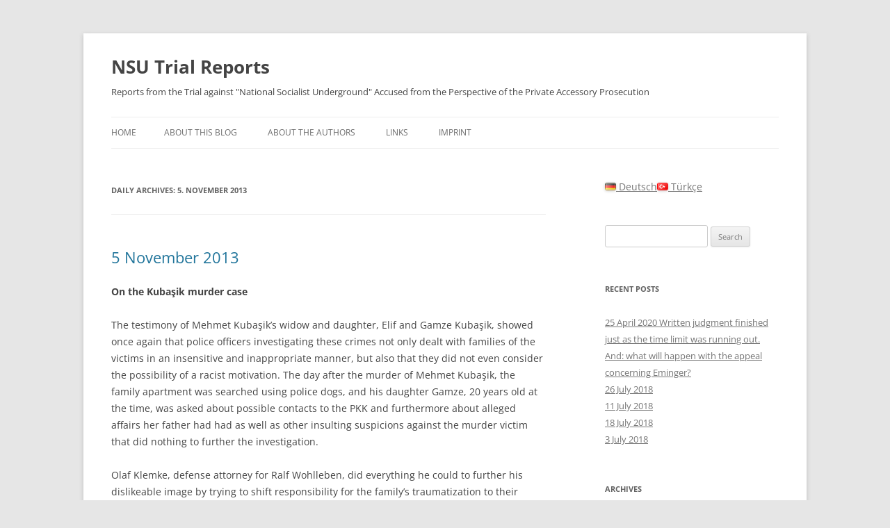

--- FILE ---
content_type: text/html; charset=UTF-8
request_url: https://www.nsu-nebenklage.de/en/2013/11/05/
body_size: 8721
content:
<!DOCTYPE html>
<!--[if IE 7]>
<html class="ie ie7" lang="en-US">
<![endif]-->
<!--[if IE 8]>
<html class="ie ie8" lang="en-US">
<![endif]-->
<!--[if !(IE 7) & !(IE 8)]><!-->
<html lang="en-US">
<!--<![endif]-->
<head>
<meta charset="UTF-8" />
<meta name="viewport" content="width=device-width, initial-scale=1.0" />
<title>05 | November | 2013 | NSU Trial Reports</title>
<link rel="profile" href="https://gmpg.org/xfn/11" />
<link rel="pingback" href="https://www.nsu-nebenklage.de/en/xmlrpc.php">
<!--[if lt IE 9]>
<script src="https://www.nsu-nebenklage.de/en/wp-content/themes/twentytwelve/js/html5.js?ver=3.7.0" type="text/javascript"></script>
<![endif]-->
<meta name='robots' content='max-image-preview:large' />
	<style>img:is([sizes="auto" i], [sizes^="auto," i]) { contain-intrinsic-size: 3000px 1500px }</style>
	<link rel="alternate" type="application/rss+xml" title="NSU Trial Reports &raquo; Feed" href="https://www.nsu-nebenklage.de/en/feed/" />
<link rel="alternate" type="application/rss+xml" title="NSU Trial Reports &raquo; Comments Feed" href="https://www.nsu-nebenklage.de/en/comments/feed/" />
<script type="text/javascript">
/* <![CDATA[ */
window._wpemojiSettings = {"baseUrl":"https:\/\/s.w.org\/images\/core\/emoji\/16.0.1\/72x72\/","ext":".png","svgUrl":"https:\/\/s.w.org\/images\/core\/emoji\/16.0.1\/svg\/","svgExt":".svg","source":{"concatemoji":"https:\/\/www.nsu-nebenklage.de\/en\/wp-includes\/js\/wp-emoji-release.min.js?ver=6.8.3"}};
/*! This file is auto-generated */
!function(s,n){var o,i,e;function c(e){try{var t={supportTests:e,timestamp:(new Date).valueOf()};sessionStorage.setItem(o,JSON.stringify(t))}catch(e){}}function p(e,t,n){e.clearRect(0,0,e.canvas.width,e.canvas.height),e.fillText(t,0,0);var t=new Uint32Array(e.getImageData(0,0,e.canvas.width,e.canvas.height).data),a=(e.clearRect(0,0,e.canvas.width,e.canvas.height),e.fillText(n,0,0),new Uint32Array(e.getImageData(0,0,e.canvas.width,e.canvas.height).data));return t.every(function(e,t){return e===a[t]})}function u(e,t){e.clearRect(0,0,e.canvas.width,e.canvas.height),e.fillText(t,0,0);for(var n=e.getImageData(16,16,1,1),a=0;a<n.data.length;a++)if(0!==n.data[a])return!1;return!0}function f(e,t,n,a){switch(t){case"flag":return n(e,"\ud83c\udff3\ufe0f\u200d\u26a7\ufe0f","\ud83c\udff3\ufe0f\u200b\u26a7\ufe0f")?!1:!n(e,"\ud83c\udde8\ud83c\uddf6","\ud83c\udde8\u200b\ud83c\uddf6")&&!n(e,"\ud83c\udff4\udb40\udc67\udb40\udc62\udb40\udc65\udb40\udc6e\udb40\udc67\udb40\udc7f","\ud83c\udff4\u200b\udb40\udc67\u200b\udb40\udc62\u200b\udb40\udc65\u200b\udb40\udc6e\u200b\udb40\udc67\u200b\udb40\udc7f");case"emoji":return!a(e,"\ud83e\udedf")}return!1}function g(e,t,n,a){var r="undefined"!=typeof WorkerGlobalScope&&self instanceof WorkerGlobalScope?new OffscreenCanvas(300,150):s.createElement("canvas"),o=r.getContext("2d",{willReadFrequently:!0}),i=(o.textBaseline="top",o.font="600 32px Arial",{});return e.forEach(function(e){i[e]=t(o,e,n,a)}),i}function t(e){var t=s.createElement("script");t.src=e,t.defer=!0,s.head.appendChild(t)}"undefined"!=typeof Promise&&(o="wpEmojiSettingsSupports",i=["flag","emoji"],n.supports={everything:!0,everythingExceptFlag:!0},e=new Promise(function(e){s.addEventListener("DOMContentLoaded",e,{once:!0})}),new Promise(function(t){var n=function(){try{var e=JSON.parse(sessionStorage.getItem(o));if("object"==typeof e&&"number"==typeof e.timestamp&&(new Date).valueOf()<e.timestamp+604800&&"object"==typeof e.supportTests)return e.supportTests}catch(e){}return null}();if(!n){if("undefined"!=typeof Worker&&"undefined"!=typeof OffscreenCanvas&&"undefined"!=typeof URL&&URL.createObjectURL&&"undefined"!=typeof Blob)try{var e="postMessage("+g.toString()+"("+[JSON.stringify(i),f.toString(),p.toString(),u.toString()].join(",")+"));",a=new Blob([e],{type:"text/javascript"}),r=new Worker(URL.createObjectURL(a),{name:"wpTestEmojiSupports"});return void(r.onmessage=function(e){c(n=e.data),r.terminate(),t(n)})}catch(e){}c(n=g(i,f,p,u))}t(n)}).then(function(e){for(var t in e)n.supports[t]=e[t],n.supports.everything=n.supports.everything&&n.supports[t],"flag"!==t&&(n.supports.everythingExceptFlag=n.supports.everythingExceptFlag&&n.supports[t]);n.supports.everythingExceptFlag=n.supports.everythingExceptFlag&&!n.supports.flag,n.DOMReady=!1,n.readyCallback=function(){n.DOMReady=!0}}).then(function(){return e}).then(function(){var e;n.supports.everything||(n.readyCallback(),(e=n.source||{}).concatemoji?t(e.concatemoji):e.wpemoji&&e.twemoji&&(t(e.twemoji),t(e.wpemoji)))}))}((window,document),window._wpemojiSettings);
/* ]]> */
</script>
<style id='wp-emoji-styles-inline-css' type='text/css'>

	img.wp-smiley, img.emoji {
		display: inline !important;
		border: none !important;
		box-shadow: none !important;
		height: 1em !important;
		width: 1em !important;
		margin: 0 0.07em !important;
		vertical-align: -0.1em !important;
		background: none !important;
		padding: 0 !important;
	}
</style>
<link rel='stylesheet' id='wp-block-library-css' href='https://www.nsu-nebenklage.de/en/wp-includes/css/dist/block-library/style.min.css?ver=6.8.3' type='text/css' media='all' />
<style id='wp-block-library-theme-inline-css' type='text/css'>
.wp-block-audio :where(figcaption){color:#555;font-size:13px;text-align:center}.is-dark-theme .wp-block-audio :where(figcaption){color:#ffffffa6}.wp-block-audio{margin:0 0 1em}.wp-block-code{border:1px solid #ccc;border-radius:4px;font-family:Menlo,Consolas,monaco,monospace;padding:.8em 1em}.wp-block-embed :where(figcaption){color:#555;font-size:13px;text-align:center}.is-dark-theme .wp-block-embed :where(figcaption){color:#ffffffa6}.wp-block-embed{margin:0 0 1em}.blocks-gallery-caption{color:#555;font-size:13px;text-align:center}.is-dark-theme .blocks-gallery-caption{color:#ffffffa6}:root :where(.wp-block-image figcaption){color:#555;font-size:13px;text-align:center}.is-dark-theme :root :where(.wp-block-image figcaption){color:#ffffffa6}.wp-block-image{margin:0 0 1em}.wp-block-pullquote{border-bottom:4px solid;border-top:4px solid;color:currentColor;margin-bottom:1.75em}.wp-block-pullquote cite,.wp-block-pullquote footer,.wp-block-pullquote__citation{color:currentColor;font-size:.8125em;font-style:normal;text-transform:uppercase}.wp-block-quote{border-left:.25em solid;margin:0 0 1.75em;padding-left:1em}.wp-block-quote cite,.wp-block-quote footer{color:currentColor;font-size:.8125em;font-style:normal;position:relative}.wp-block-quote:where(.has-text-align-right){border-left:none;border-right:.25em solid;padding-left:0;padding-right:1em}.wp-block-quote:where(.has-text-align-center){border:none;padding-left:0}.wp-block-quote.is-large,.wp-block-quote.is-style-large,.wp-block-quote:where(.is-style-plain){border:none}.wp-block-search .wp-block-search__label{font-weight:700}.wp-block-search__button{border:1px solid #ccc;padding:.375em .625em}:where(.wp-block-group.has-background){padding:1.25em 2.375em}.wp-block-separator.has-css-opacity{opacity:.4}.wp-block-separator{border:none;border-bottom:2px solid;margin-left:auto;margin-right:auto}.wp-block-separator.has-alpha-channel-opacity{opacity:1}.wp-block-separator:not(.is-style-wide):not(.is-style-dots){width:100px}.wp-block-separator.has-background:not(.is-style-dots){border-bottom:none;height:1px}.wp-block-separator.has-background:not(.is-style-wide):not(.is-style-dots){height:2px}.wp-block-table{margin:0 0 1em}.wp-block-table td,.wp-block-table th{word-break:normal}.wp-block-table :where(figcaption){color:#555;font-size:13px;text-align:center}.is-dark-theme .wp-block-table :where(figcaption){color:#ffffffa6}.wp-block-video :where(figcaption){color:#555;font-size:13px;text-align:center}.is-dark-theme .wp-block-video :where(figcaption){color:#ffffffa6}.wp-block-video{margin:0 0 1em}:root :where(.wp-block-template-part.has-background){margin-bottom:0;margin-top:0;padding:1.25em 2.375em}
</style>
<style id='classic-theme-styles-inline-css' type='text/css'>
/*! This file is auto-generated */
.wp-block-button__link{color:#fff;background-color:#32373c;border-radius:9999px;box-shadow:none;text-decoration:none;padding:calc(.667em + 2px) calc(1.333em + 2px);font-size:1.125em}.wp-block-file__button{background:#32373c;color:#fff;text-decoration:none}
</style>
<style id='global-styles-inline-css' type='text/css'>
:root{--wp--preset--aspect-ratio--square: 1;--wp--preset--aspect-ratio--4-3: 4/3;--wp--preset--aspect-ratio--3-4: 3/4;--wp--preset--aspect-ratio--3-2: 3/2;--wp--preset--aspect-ratio--2-3: 2/3;--wp--preset--aspect-ratio--16-9: 16/9;--wp--preset--aspect-ratio--9-16: 9/16;--wp--preset--color--black: #000000;--wp--preset--color--cyan-bluish-gray: #abb8c3;--wp--preset--color--white: #fff;--wp--preset--color--pale-pink: #f78da7;--wp--preset--color--vivid-red: #cf2e2e;--wp--preset--color--luminous-vivid-orange: #ff6900;--wp--preset--color--luminous-vivid-amber: #fcb900;--wp--preset--color--light-green-cyan: #7bdcb5;--wp--preset--color--vivid-green-cyan: #00d084;--wp--preset--color--pale-cyan-blue: #8ed1fc;--wp--preset--color--vivid-cyan-blue: #0693e3;--wp--preset--color--vivid-purple: #9b51e0;--wp--preset--color--blue: #21759b;--wp--preset--color--dark-gray: #444;--wp--preset--color--medium-gray: #9f9f9f;--wp--preset--color--light-gray: #e6e6e6;--wp--preset--gradient--vivid-cyan-blue-to-vivid-purple: linear-gradient(135deg,rgba(6,147,227,1) 0%,rgb(155,81,224) 100%);--wp--preset--gradient--light-green-cyan-to-vivid-green-cyan: linear-gradient(135deg,rgb(122,220,180) 0%,rgb(0,208,130) 100%);--wp--preset--gradient--luminous-vivid-amber-to-luminous-vivid-orange: linear-gradient(135deg,rgba(252,185,0,1) 0%,rgba(255,105,0,1) 100%);--wp--preset--gradient--luminous-vivid-orange-to-vivid-red: linear-gradient(135deg,rgba(255,105,0,1) 0%,rgb(207,46,46) 100%);--wp--preset--gradient--very-light-gray-to-cyan-bluish-gray: linear-gradient(135deg,rgb(238,238,238) 0%,rgb(169,184,195) 100%);--wp--preset--gradient--cool-to-warm-spectrum: linear-gradient(135deg,rgb(74,234,220) 0%,rgb(151,120,209) 20%,rgb(207,42,186) 40%,rgb(238,44,130) 60%,rgb(251,105,98) 80%,rgb(254,248,76) 100%);--wp--preset--gradient--blush-light-purple: linear-gradient(135deg,rgb(255,206,236) 0%,rgb(152,150,240) 100%);--wp--preset--gradient--blush-bordeaux: linear-gradient(135deg,rgb(254,205,165) 0%,rgb(254,45,45) 50%,rgb(107,0,62) 100%);--wp--preset--gradient--luminous-dusk: linear-gradient(135deg,rgb(255,203,112) 0%,rgb(199,81,192) 50%,rgb(65,88,208) 100%);--wp--preset--gradient--pale-ocean: linear-gradient(135deg,rgb(255,245,203) 0%,rgb(182,227,212) 50%,rgb(51,167,181) 100%);--wp--preset--gradient--electric-grass: linear-gradient(135deg,rgb(202,248,128) 0%,rgb(113,206,126) 100%);--wp--preset--gradient--midnight: linear-gradient(135deg,rgb(2,3,129) 0%,rgb(40,116,252) 100%);--wp--preset--font-size--small: 13px;--wp--preset--font-size--medium: 20px;--wp--preset--font-size--large: 36px;--wp--preset--font-size--x-large: 42px;--wp--preset--spacing--20: 0.44rem;--wp--preset--spacing--30: 0.67rem;--wp--preset--spacing--40: 1rem;--wp--preset--spacing--50: 1.5rem;--wp--preset--spacing--60: 2.25rem;--wp--preset--spacing--70: 3.38rem;--wp--preset--spacing--80: 5.06rem;--wp--preset--shadow--natural: 6px 6px 9px rgba(0, 0, 0, 0.2);--wp--preset--shadow--deep: 12px 12px 50px rgba(0, 0, 0, 0.4);--wp--preset--shadow--sharp: 6px 6px 0px rgba(0, 0, 0, 0.2);--wp--preset--shadow--outlined: 6px 6px 0px -3px rgba(255, 255, 255, 1), 6px 6px rgba(0, 0, 0, 1);--wp--preset--shadow--crisp: 6px 6px 0px rgba(0, 0, 0, 1);}:where(.is-layout-flex){gap: 0.5em;}:where(.is-layout-grid){gap: 0.5em;}body .is-layout-flex{display: flex;}.is-layout-flex{flex-wrap: wrap;align-items: center;}.is-layout-flex > :is(*, div){margin: 0;}body .is-layout-grid{display: grid;}.is-layout-grid > :is(*, div){margin: 0;}:where(.wp-block-columns.is-layout-flex){gap: 2em;}:where(.wp-block-columns.is-layout-grid){gap: 2em;}:where(.wp-block-post-template.is-layout-flex){gap: 1.25em;}:where(.wp-block-post-template.is-layout-grid){gap: 1.25em;}.has-black-color{color: var(--wp--preset--color--black) !important;}.has-cyan-bluish-gray-color{color: var(--wp--preset--color--cyan-bluish-gray) !important;}.has-white-color{color: var(--wp--preset--color--white) !important;}.has-pale-pink-color{color: var(--wp--preset--color--pale-pink) !important;}.has-vivid-red-color{color: var(--wp--preset--color--vivid-red) !important;}.has-luminous-vivid-orange-color{color: var(--wp--preset--color--luminous-vivid-orange) !important;}.has-luminous-vivid-amber-color{color: var(--wp--preset--color--luminous-vivid-amber) !important;}.has-light-green-cyan-color{color: var(--wp--preset--color--light-green-cyan) !important;}.has-vivid-green-cyan-color{color: var(--wp--preset--color--vivid-green-cyan) !important;}.has-pale-cyan-blue-color{color: var(--wp--preset--color--pale-cyan-blue) !important;}.has-vivid-cyan-blue-color{color: var(--wp--preset--color--vivid-cyan-blue) !important;}.has-vivid-purple-color{color: var(--wp--preset--color--vivid-purple) !important;}.has-black-background-color{background-color: var(--wp--preset--color--black) !important;}.has-cyan-bluish-gray-background-color{background-color: var(--wp--preset--color--cyan-bluish-gray) !important;}.has-white-background-color{background-color: var(--wp--preset--color--white) !important;}.has-pale-pink-background-color{background-color: var(--wp--preset--color--pale-pink) !important;}.has-vivid-red-background-color{background-color: var(--wp--preset--color--vivid-red) !important;}.has-luminous-vivid-orange-background-color{background-color: var(--wp--preset--color--luminous-vivid-orange) !important;}.has-luminous-vivid-amber-background-color{background-color: var(--wp--preset--color--luminous-vivid-amber) !important;}.has-light-green-cyan-background-color{background-color: var(--wp--preset--color--light-green-cyan) !important;}.has-vivid-green-cyan-background-color{background-color: var(--wp--preset--color--vivid-green-cyan) !important;}.has-pale-cyan-blue-background-color{background-color: var(--wp--preset--color--pale-cyan-blue) !important;}.has-vivid-cyan-blue-background-color{background-color: var(--wp--preset--color--vivid-cyan-blue) !important;}.has-vivid-purple-background-color{background-color: var(--wp--preset--color--vivid-purple) !important;}.has-black-border-color{border-color: var(--wp--preset--color--black) !important;}.has-cyan-bluish-gray-border-color{border-color: var(--wp--preset--color--cyan-bluish-gray) !important;}.has-white-border-color{border-color: var(--wp--preset--color--white) !important;}.has-pale-pink-border-color{border-color: var(--wp--preset--color--pale-pink) !important;}.has-vivid-red-border-color{border-color: var(--wp--preset--color--vivid-red) !important;}.has-luminous-vivid-orange-border-color{border-color: var(--wp--preset--color--luminous-vivid-orange) !important;}.has-luminous-vivid-amber-border-color{border-color: var(--wp--preset--color--luminous-vivid-amber) !important;}.has-light-green-cyan-border-color{border-color: var(--wp--preset--color--light-green-cyan) !important;}.has-vivid-green-cyan-border-color{border-color: var(--wp--preset--color--vivid-green-cyan) !important;}.has-pale-cyan-blue-border-color{border-color: var(--wp--preset--color--pale-cyan-blue) !important;}.has-vivid-cyan-blue-border-color{border-color: var(--wp--preset--color--vivid-cyan-blue) !important;}.has-vivid-purple-border-color{border-color: var(--wp--preset--color--vivid-purple) !important;}.has-vivid-cyan-blue-to-vivid-purple-gradient-background{background: var(--wp--preset--gradient--vivid-cyan-blue-to-vivid-purple) !important;}.has-light-green-cyan-to-vivid-green-cyan-gradient-background{background: var(--wp--preset--gradient--light-green-cyan-to-vivid-green-cyan) !important;}.has-luminous-vivid-amber-to-luminous-vivid-orange-gradient-background{background: var(--wp--preset--gradient--luminous-vivid-amber-to-luminous-vivid-orange) !important;}.has-luminous-vivid-orange-to-vivid-red-gradient-background{background: var(--wp--preset--gradient--luminous-vivid-orange-to-vivid-red) !important;}.has-very-light-gray-to-cyan-bluish-gray-gradient-background{background: var(--wp--preset--gradient--very-light-gray-to-cyan-bluish-gray) !important;}.has-cool-to-warm-spectrum-gradient-background{background: var(--wp--preset--gradient--cool-to-warm-spectrum) !important;}.has-blush-light-purple-gradient-background{background: var(--wp--preset--gradient--blush-light-purple) !important;}.has-blush-bordeaux-gradient-background{background: var(--wp--preset--gradient--blush-bordeaux) !important;}.has-luminous-dusk-gradient-background{background: var(--wp--preset--gradient--luminous-dusk) !important;}.has-pale-ocean-gradient-background{background: var(--wp--preset--gradient--pale-ocean) !important;}.has-electric-grass-gradient-background{background: var(--wp--preset--gradient--electric-grass) !important;}.has-midnight-gradient-background{background: var(--wp--preset--gradient--midnight) !important;}.has-small-font-size{font-size: var(--wp--preset--font-size--small) !important;}.has-medium-font-size{font-size: var(--wp--preset--font-size--medium) !important;}.has-large-font-size{font-size: var(--wp--preset--font-size--large) !important;}.has-x-large-font-size{font-size: var(--wp--preset--font-size--x-large) !important;}
:where(.wp-block-post-template.is-layout-flex){gap: 1.25em;}:where(.wp-block-post-template.is-layout-grid){gap: 1.25em;}
:where(.wp-block-columns.is-layout-flex){gap: 2em;}:where(.wp-block-columns.is-layout-grid){gap: 2em;}
:root :where(.wp-block-pullquote){font-size: 1.5em;line-height: 1.6;}
</style>
<link rel='stylesheet' id='twentytwelve-fonts-css' href='https://www.nsu-nebenklage.de/en/wp-content/themes/twentytwelve/fonts/font-open-sans.css?ver=20230328' type='text/css' media='all' />
<link rel='stylesheet' id='twentytwelve-style-css' href='https://www.nsu-nebenklage.de/en/wp-content/themes/twentytwelve/style.css?ver=20250715' type='text/css' media='all' />
<link rel='stylesheet' id='twentytwelve-block-style-css' href='https://www.nsu-nebenklage.de/en/wp-content/themes/twentytwelve/css/blocks.css?ver=20240812' type='text/css' media='all' />
<!--[if lt IE 9]>
<link rel='stylesheet' id='twentytwelve-ie-css' href='https://www.nsu-nebenklage.de/en/wp-content/themes/twentytwelve/css/ie.css?ver=20240722' type='text/css' media='all' />
<![endif]-->
<script type="text/javascript" src="https://www.nsu-nebenklage.de/en/wp-includes/js/jquery/jquery.min.js?ver=3.7.1" id="jquery-core-js"></script>
<script type="text/javascript" src="https://www.nsu-nebenklage.de/en/wp-includes/js/jquery/jquery-migrate.min.js?ver=3.4.1" id="jquery-migrate-js"></script>
<script type="text/javascript" src="https://www.nsu-nebenklage.de/en/wp-content/themes/twentytwelve/js/navigation.js?ver=20250303" id="twentytwelve-navigation-js" defer="defer" data-wp-strategy="defer"></script>
<link rel="https://api.w.org/" href="https://www.nsu-nebenklage.de/en/wp-json/" /><link rel="EditURI" type="application/rsd+xml" title="RSD" href="https://www.nsu-nebenklage.de/en/xmlrpc.php?rsd" />
<meta name="generator" content="WordPress 6.8.3" />
<link rel="alternate" href="https://www.nsu-nebenklage.de/2013/11/05/" hreflang="de" />
<link rel="alternate" href="https://www.nsu-nebenklage.de/en/2013/11/05/" hreflang="en" />
<link rel="alternate" href="https://www.nsu-nebenklage.de/tr/2013/11/05/" hreflang="tr" />
<!-- Analytics by WP Statistics - https://wp-statistics.com -->
	<style type="text/css" id="twentytwelve-header-css">
			.site-header h1 a,
		.site-header h2 {
			color: #444;
		}
		</style>
	</head>

<body class="archive date wp-embed-responsive wp-theme-twentytwelve custom-font-enabled">
<div id="page" class="hfeed site">
	<a class="screen-reader-text skip-link" href="#content">Skip to content</a>
	<header id="masthead" class="site-header">
		<hgroup>
					<h1 class="site-title"><a href="https://www.nsu-nebenklage.de/en/" rel="home" >NSU Trial Reports</a></h1>
			<h2 class="site-description">Reports from the Trial against &quot;National Socialist Underground&quot; Accused from the Perspective of the Private Accessory Prosecution</h2>
		</hgroup>

		<nav id="site-navigation" class="main-navigation">
			<button class="menu-toggle">Menu</button>
			<div class="nav-menu"><ul>
<li ><a href="https://www.nsu-nebenklage.de/en/">Home</a></li><li class="page_item page-item-18"><a href="https://www.nsu-nebenklage.de/en/about-this-blog/">About this Blog</a></li>
<li class="page_item page-item-14"><a href="https://www.nsu-nebenklage.de/en/about-the-authors/">About the authors</a></li>
<li class="page_item page-item-31"><a href="https://www.nsu-nebenklage.de/en/links/">Links</a></li>
<li class="page_item page-item-11"><a href="https://www.nsu-nebenklage.de/en/imprint/">Imprint</a></li>
</ul></div>
		</nav><!-- #site-navigation -->

			</header><!-- #masthead -->

	<div id="main" class="wrapper">

	<section id="primary" class="site-content">
		<div id="content" role="main">

					<header class="archive-header">
				<h1 class="archive-title">
				Daily Archives: <span>5. November 2013</span>				</h1>
			</header><!-- .archive-header -->

			
	<article id="post-301" class="post-301 post type-post status-publish format-standard hentry category-allgemein">
				<header class="entry-header">
			
						<h1 class="entry-title">
				<a href="https://www.nsu-nebenklage.de/en/2013/11/05/05-november-2013/" rel="bookmark">5 November 2013</a>
			</h1>
								</header><!-- .entry-header -->

				<div class="entry-content">
			<h4>On the Kubaşik murder case</h4>
<p>The testimony of Mehmet Kubaşik’s widow and daughter, Elif and Gamze Kubaşik, showed once again that police officers investigating these crimes not only dealt with families of the victims in an insensitive and inappropriate manner, but also that they did not even consider the possibility of a racist motivation. The day after the murder of Mehmet Kubaşik, the family apartment was searched using police dogs, and his daughter Gamze, 20 years old at the time, was asked about possible contacts to the PKK and furthermore about alleged affairs her father had had as well as other insulting suspicions against the murder victim that did nothing to further the investigation.</p>
<p>Olaf Klemke, defense attorney for Ralf Wohlleben, did everything he could to further his dislikeable image by trying to shift responsibility for the family’s traumatization to their Turkish neighbors.</p>
<p>A witness from Dortmund reported that shortly before the murder, she had seen two men next to Kubaşiks shop, one of them on bike, one on foot. She had been afraid of the men, whom she had described to the police as “Junkies or Nazis”.</p>
<p>A pathologist reported on a blood splatter analysis according to which the killers had first fired two shots at Mehmet Kubaşik, one of which had hit him in the eye. He went to his knees and two further shots were fired, one of which hit him.</p>
<p>Parties are eagerly awaiting the testimony, on Wednesday and Thursday, of persons from the surroundings of the Eastern German Nazi Scene who are suspected of having been involved in the acquisition of the murder weapon, the Ceska pistol. Some of them may refuse to testify since investigations against them are ongoing.</p>
<p>Also of interest will be the testimony of a high-ranking police officer called Menzel, concerning the “connection between the events on 4 November 2011 in Eisenach (mobile home [the site where the dead bodies of Mundlos and Böhnhardt were found]) and Zwickau (Brand Frühlingsstraße).” He will inter alia be asked which secret services were present shortly after the bank robbery in Eisenach.</p>
					</div><!-- .entry-content -->
		
		<footer class="entry-meta">
			This entry was posted in <a href="https://www.nsu-nebenklage.de/en/category/allgemein/" rel="category tag">Allgemein</a> on <a href="https://www.nsu-nebenklage.de/en/2013/11/05/05-november-2013/" title="14:35" rel="bookmark"><time class="entry-date" datetime="2013-11-05T14:35:06+01:00">5. November 2013</time></a><span class="by-author"> by <span class="author vcard"><a class="url fn n" href="https://www.nsu-nebenklage.de/en/author/admin/" title="View all posts by admin" rel="author">admin</a></span></span>.								</footer><!-- .entry-meta -->
	</article><!-- #post -->

		
		</div><!-- #content -->
	</section><!-- #primary -->


			<div id="secondary" class="widget-area" role="complementary">
			<aside id="mslswidget-2" class="widget widget_mslswidget"><a href="https://www.nsu-nebenklage.de/2013/11/05/" title="Deutsch"><img src="https://www.nsu-nebenklage.de/en/wp-content/plugins/multisite-language-switcher/flags/de.png" alt="de_DE" /> Deutsch</a><a href="https://www.nsu-nebenklage.de/tr/2013/11/05/" title="Türkçe"><img src="https://www.nsu-nebenklage.de/en/wp-content/plugins/multisite-language-switcher/flags/tr.png" alt="tr_TR" /> Türkçe</a></aside><aside id="search-2" class="widget widget_search"><form role="search" method="get" id="searchform" class="searchform" action="https://www.nsu-nebenklage.de/en/">
				<div>
					<label class="screen-reader-text" for="s">Search for:</label>
					<input type="text" value="" name="s" id="s" />
					<input type="submit" id="searchsubmit" value="Search" />
				</div>
			</form></aside>
		<aside id="recent-posts-2" class="widget widget_recent_entries">
		<h3 class="widget-title">Recent Posts</h3>
		<ul>
											<li>
					<a href="https://www.nsu-nebenklage.de/en/2020/04/27/25-april-2020-written-judgment-finished-just-as-the-time-limit-was-running-out-and-what-will-happen-with-the-appeal-concerning-eminger/">25 April 2020 Written judgment finished just as the time limit was running out. And: what will happen with the appeal concerning Eminger?</a>
									</li>
											<li>
					<a href="https://www.nsu-nebenklage.de/en/2018/07/26/26-july-2018/">26 July 2018</a>
									</li>
											<li>
					<a href="https://www.nsu-nebenklage.de/en/2018/07/19/11-july-2018/">11 July 2018</a>
									</li>
											<li>
					<a href="https://www.nsu-nebenklage.de/en/2018/07/18/18-july-2018/">18 July 2018</a>
									</li>
											<li>
					<a href="https://www.nsu-nebenklage.de/en/2018/07/03/3-july-2018/">3 July 2018</a>
									</li>
					</ul>

		</aside><aside id="archives-2" class="widget widget_archive"><h3 class="widget-title">Archives</h3>
			<ul>
					<li><a href='https://www.nsu-nebenklage.de/en/2020/04/'>April 2020</a></li>
	<li><a href='https://www.nsu-nebenklage.de/en/2018/07/'>July 2018</a></li>
	<li><a href='https://www.nsu-nebenklage.de/en/2018/06/'>June 2018</a></li>
	<li><a href='https://www.nsu-nebenklage.de/en/2018/05/'>May 2018</a></li>
	<li><a href='https://www.nsu-nebenklage.de/en/2018/04/'>April 2018</a></li>
	<li><a href='https://www.nsu-nebenklage.de/en/2018/03/'>March 2018</a></li>
	<li><a href='https://www.nsu-nebenklage.de/en/2018/02/'>February 2018</a></li>
	<li><a href='https://www.nsu-nebenklage.de/en/2018/01/'>January 2018</a></li>
	<li><a href='https://www.nsu-nebenklage.de/en/2017/12/'>December 2017</a></li>
	<li><a href='https://www.nsu-nebenklage.de/en/2017/11/'>November 2017</a></li>
	<li><a href='https://www.nsu-nebenklage.de/en/2017/10/'>October 2017</a></li>
	<li><a href='https://www.nsu-nebenklage.de/en/2017/09/'>September 2017</a></li>
	<li><a href='https://www.nsu-nebenklage.de/en/2017/08/'>August 2017</a></li>
	<li><a href='https://www.nsu-nebenklage.de/en/2017/07/'>July 2017</a></li>
	<li><a href='https://www.nsu-nebenklage.de/en/2017/06/'>June 2017</a></li>
	<li><a href='https://www.nsu-nebenklage.de/en/2017/05/'>May 2017</a></li>
	<li><a href='https://www.nsu-nebenklage.de/en/2017/04/'>April 2017</a></li>
	<li><a href='https://www.nsu-nebenklage.de/en/2017/03/'>March 2017</a></li>
	<li><a href='https://www.nsu-nebenklage.de/en/2017/02/'>February 2017</a></li>
	<li><a href='https://www.nsu-nebenklage.de/en/2017/01/'>January 2017</a></li>
	<li><a href='https://www.nsu-nebenklage.de/en/2016/12/'>December 2016</a></li>
	<li><a href='https://www.nsu-nebenklage.de/en/2016/11/'>November 2016</a></li>
	<li><a href='https://www.nsu-nebenklage.de/en/2016/10/'>October 2016</a></li>
	<li><a href='https://www.nsu-nebenklage.de/en/2016/09/'>September 2016</a></li>
	<li><a href='https://www.nsu-nebenklage.de/en/2016/08/'>August 2016</a></li>
	<li><a href='https://www.nsu-nebenklage.de/en/2016/07/'>July 2016</a></li>
	<li><a href='https://www.nsu-nebenklage.de/en/2016/06/'>June 2016</a></li>
	<li><a href='https://www.nsu-nebenklage.de/en/2016/05/'>May 2016</a></li>
	<li><a href='https://www.nsu-nebenklage.de/en/2016/04/'>April 2016</a></li>
	<li><a href='https://www.nsu-nebenklage.de/en/2016/03/'>March 2016</a></li>
	<li><a href='https://www.nsu-nebenklage.de/en/2016/02/'>February 2016</a></li>
	<li><a href='https://www.nsu-nebenklage.de/en/2016/01/'>January 2016</a></li>
	<li><a href='https://www.nsu-nebenklage.de/en/2015/12/'>December 2015</a></li>
	<li><a href='https://www.nsu-nebenklage.de/en/2015/11/'>November 2015</a></li>
	<li><a href='https://www.nsu-nebenklage.de/en/2015/10/'>October 2015</a></li>
	<li><a href='https://www.nsu-nebenklage.de/en/2015/09/'>September 2015</a></li>
	<li><a href='https://www.nsu-nebenklage.de/en/2015/08/'>August 2015</a></li>
	<li><a href='https://www.nsu-nebenklage.de/en/2015/07/'>July 2015</a></li>
	<li><a href='https://www.nsu-nebenklage.de/en/2015/06/'>June 2015</a></li>
	<li><a href='https://www.nsu-nebenklage.de/en/2015/05/'>May 2015</a></li>
	<li><a href='https://www.nsu-nebenklage.de/en/2015/04/'>April 2015</a></li>
	<li><a href='https://www.nsu-nebenklage.de/en/2015/03/'>March 2015</a></li>
	<li><a href='https://www.nsu-nebenklage.de/en/2015/02/'>February 2015</a></li>
	<li><a href='https://www.nsu-nebenklage.de/en/2015/01/'>January 2015</a></li>
	<li><a href='https://www.nsu-nebenklage.de/en/2014/12/'>December 2014</a></li>
	<li><a href='https://www.nsu-nebenklage.de/en/2014/11/'>November 2014</a></li>
	<li><a href='https://www.nsu-nebenklage.de/en/2014/10/'>October 2014</a></li>
	<li><a href='https://www.nsu-nebenklage.de/en/2014/09/'>September 2014</a></li>
	<li><a href='https://www.nsu-nebenklage.de/en/2014/08/'>August 2014</a></li>
	<li><a href='https://www.nsu-nebenklage.de/en/2014/07/'>July 2014</a></li>
	<li><a href='https://www.nsu-nebenklage.de/en/2014/06/'>June 2014</a></li>
	<li><a href='https://www.nsu-nebenklage.de/en/2014/05/'>May 2014</a></li>
	<li><a href='https://www.nsu-nebenklage.de/en/2014/04/'>April 2014</a></li>
	<li><a href='https://www.nsu-nebenklage.de/en/2014/03/'>March 2014</a></li>
	<li><a href='https://www.nsu-nebenklage.de/en/2014/02/'>February 2014</a></li>
	<li><a href='https://www.nsu-nebenklage.de/en/2014/01/'>January 2014</a></li>
	<li><a href='https://www.nsu-nebenklage.de/en/2013/12/'>December 2013</a></li>
	<li><a href='https://www.nsu-nebenklage.de/en/2013/11/' aria-current="page">November 2013</a></li>
	<li><a href='https://www.nsu-nebenklage.de/en/2013/10/'>October 2013</a></li>
	<li><a href='https://www.nsu-nebenklage.de/en/2013/09/'>September 2013</a></li>
	<li><a href='https://www.nsu-nebenklage.de/en/2013/08/'>August 2013</a></li>
	<li><a href='https://www.nsu-nebenklage.de/en/2013/07/'>July 2013</a></li>
	<li><a href='https://www.nsu-nebenklage.de/en/2013/06/'>June 2013</a></li>
	<li><a href='https://www.nsu-nebenklage.de/en/2013/05/'>May 2013</a></li>
	<li><a href='https://www.nsu-nebenklage.de/en/2013/04/'>April 2013</a></li>
			</ul>

			</aside><aside id="calendar-2" class="widget widget_calendar"><div id="calendar_wrap" class="calendar_wrap"><table id="wp-calendar" class="wp-calendar-table">
	<caption>November 2013</caption>
	<thead>
	<tr>
		<th scope="col" aria-label="Monday">M</th>
		<th scope="col" aria-label="Tuesday">T</th>
		<th scope="col" aria-label="Wednesday">W</th>
		<th scope="col" aria-label="Thursday">T</th>
		<th scope="col" aria-label="Friday">F</th>
		<th scope="col" aria-label="Saturday">S</th>
		<th scope="col" aria-label="Sunday">S</th>
	</tr>
	</thead>
	<tbody>
	<tr>
		<td colspan="4" class="pad">&nbsp;</td><td>1</td><td>2</td><td>3</td>
	</tr>
	<tr>
		<td>4</td><td><a href="https://www.nsu-nebenklage.de/en/2013/11/05/" aria-label="Posts published on November 5, 2013">5</a></td><td>6</td><td><a href="https://www.nsu-nebenklage.de/en/2013/11/07/" aria-label="Posts published on November 7, 2013">7</a></td><td>8</td><td>9</td><td>10</td>
	</tr>
	<tr>
		<td>11</td><td><a href="https://www.nsu-nebenklage.de/en/2013/11/12/" aria-label="Posts published on November 12, 2013">12</a></td><td><a href="https://www.nsu-nebenklage.de/en/2013/11/13/" aria-label="Posts published on November 13, 2013">13</a></td><td>14</td><td><a href="https://www.nsu-nebenklage.de/en/2013/11/15/" aria-label="Posts published on November 15, 2013">15</a></td><td>16</td><td>17</td>
	</tr>
	<tr>
		<td>18</td><td><a href="https://www.nsu-nebenklage.de/en/2013/11/19/" aria-label="Posts published on November 19, 2013">19</a></td><td>20</td><td><a href="https://www.nsu-nebenklage.de/en/2013/11/21/" aria-label="Posts published on November 21, 2013">21</a></td><td>22</td><td>23</td><td>24</td>
	</tr>
	<tr>
		<td>25</td><td>26</td><td><a href="https://www.nsu-nebenklage.de/en/2013/11/27/" aria-label="Posts published on November 27, 2013">27</a></td><td><a href="https://www.nsu-nebenklage.de/en/2013/11/28/" aria-label="Posts published on November 28, 2013">28</a></td><td>29</td><td>30</td>
		<td class="pad" colspan="1">&nbsp;</td>
	</tr>
	</tbody>
	</table><nav aria-label="Previous and next months" class="wp-calendar-nav">
		<span class="wp-calendar-nav-prev"><a href="https://www.nsu-nebenklage.de/en/2013/10/">&laquo; Oct</a></span>
		<span class="pad">&nbsp;</span>
		<span class="wp-calendar-nav-next"><a href="https://www.nsu-nebenklage.de/en/2013/12/">Dec &raquo;</a></span>
	</nav></div></aside>		</div><!-- #secondary -->
		</div><!-- #main .wrapper -->
	<footer id="colophon" role="contentinfo">
		<div class="site-info">
									<a href="https://wordpress.org/" class="imprint" title="Semantic Personal Publishing Platform">
				Proudly powered by WordPress			</a>
		</div><!-- .site-info -->
	</footer><!-- #colophon -->
</div><!-- #page -->

<script type="speculationrules">
{"prefetch":[{"source":"document","where":{"and":[{"href_matches":"\/en\/*"},{"not":{"href_matches":["\/en\/wp-*.php","\/en\/wp-admin\/*","\/en\/wp-content\/uploads\/sites\/3\/*","\/en\/wp-content\/*","\/en\/wp-content\/plugins\/*","\/en\/wp-content\/themes\/twentytwelve\/*","\/en\/*\\?(.+)"]}},{"not":{"selector_matches":"a[rel~=\"nofollow\"]"}},{"not":{"selector_matches":".no-prefetch, .no-prefetch a"}}]},"eagerness":"conservative"}]}
</script>
</body>
</html>

<!-- Cached by WP-Optimize (gzip) - https://teamupdraft.com/wp-optimize/ - Last modified: 29. November 2025 04:50 (Europe/Berlin UTC:1) -->
